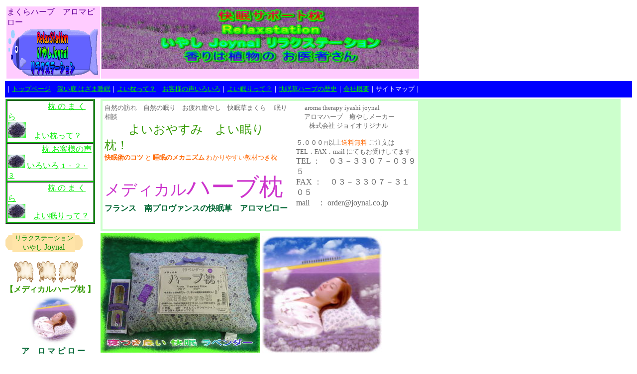

--- FILE ---
content_type: text/html
request_url: http://www.joynal.co.jp/jy24.html
body_size: 56084
content:
<!DOCTYPE HTML PUBLIC "-//W3C//DTD HTML 4.01 Transitional//EN">
<HTML>
<HEAD>
<META http-equiv="Content-Type" content="text/html; charset=Shift_JIS">
<META name="copyright" content="ホームページ・ビルダー (C) Copyright IBM Corp. 1995, 2009">
<META name="GENERATOR" content="IBM WebSphere Studio Homepage Builder Version 14.0.5.0 for Windows">
<META http-equiv="Content-Style-Type" content="text/css">
<TITLE>睡眠相談 ねむりナビ 不眠対策 安眠枕 眠り相談 熟睡方法 眠り方相談　【メディカル ハーブ枕】　快適な眠り よく眠れる いやし 枕 ねむりまくらサイトマップ　</TITLE>
</HEAD>
<BODY text="#666666" bgcolor="#FFFFFF" link="#00ea00" vlink="#7aaf0c" alink="#f44537">
<CENTER>
<TABLE height="4700">
  <TBODY>
    <TR>
      <TD colspan="3" height="120">
      <TABLE border="0" bgcolor="#FFFFFF" width="795">
        <TBODY>
          <TR>
            <TD valign="top" bgcolor="#ffccff" height="127" width="195"><FONT color="#660099">まくらハーブ　アロマピロー</FONT><BR>
            <A href="index.html"><IMG src="logo8.gif" width="186" height="101" border="0"></A></TD>
            <TD valign="top" align="left" bgcolor="#ffccff" colspan="2" height="127" width="598"><FONT size="-1"><IMG src="nat047119111.jpg" border="0" width="637" height="125"><BR>
            </FONT></TD>
          </TR>
        </TBODY>
      </TABLE>
      </TD>
    </TR>
    <TR>
      <TD colspan="3" bgcolor="#0000ff" height="33"><FONT color="#ffffff" size="-1">｜<A href="index.html">トップページ</A>｜<A href="jy40.html">深い底 はざま睡眠</A>｜<A href="jy27.html">よい枕って？</A>｜<A href="jy25.html">お客様の声いろいろ</A>｜<A href="jy26.html">よい眠りって？</A>｜<A href="jy36.html">快眠草ハーブの歴史</A>｜<A href="jy23.html">会社概要</A>｜サイトマップ｜</FONT></TD>
    </TR>
    <TR>
      <TD valign="top" width="187" height="160">
      <TABLE border="1" bgcolor="#00bb00" width="180">
        <TBODY>
          <TR>
            <TD bgcolor="#FFFFFF" width="174" height="34">　　　　　<FONT color="#008a00"><A href="jy27.html">枕 の ま く ら</A></FONT><BR>
            <IMG src="IMG_06011111111.jpg" border="0" width="36" height="32">　<FONT color="#008a00"><A href="jy27.html">よい枕って？</A></FONT></TD>
          </TR>
          <TR>
            <TD bgcolor="#FFFFFF" width="174" height="35">　　　　 <FONT color="#008a00"><A href="jy25.html">枕 お客様の声</A></FONT><FONT color="#006600"><BR>
            <A href="jy35.html"><IMG src="IMG_06011111111.jpg" border="0" width="34" height="27"></A> </FONT><FONT color="#008a00"><A href="jy25.html">いろいろ</A></FONT><FONT color="#008a00" size="-1"> <A href="jy25.html">１・ ２・ ３</A><BR>
            </FONT></TD>
          </TR>
          <TR>
            <TD bgcolor="#FFFFFF" width="174" height="38">　　　　　<FONT color="#008a00"><A href="jy26.html">枕 の ま く ら</A></FONT><BR>
            <IMG src="IMG_06011111111.jpg" border="0" width="35" height="29">　<FONT color="#008a00"><A href="jy26.html">よい眠りって？</A></FONT>&nbsp;</TD>
          </TR>
        </TBODY>
      </TABLE>
      </TD>
      <TD valign="top" align="left" bgcolor="#ffffff" colspan="2" width="594" height="160">
      <TABLE border="0" cellpadding="4" cellspacing="0" bgcolor="#CCFFCC" width="98%" class="hpb-lay-ftable">
        <TBODY>
          <TR>
            <TD>
            <TABLE border="0" cellpadding="4" cellspacing="0" bgcolor="#FFFFFF" width="634">
              <TBODY>
                <TR>
                  <TD align="left" valign="top" height="152" width="377"><FONT size="-1">自然の訪れ　自然の眠り　お疲れ癒やし　快眠草まくら</FONT>　<FONT size="-1">眠り相談</FONT><BR>
                  　　　<FONT size="+2" face="HGP創英角ﾎﾟｯﾌﾟ体" color="#339900">よいおやすみ　よい眠り枕！</FONT>　<BR>
                  <FONT size="-1" color="#ff6600"><B>快眠術のコツ</B> と <B>睡眠のメカニズム</B> わかりやすい教材つき枕</FONT><BR>
                  <BR>
                  <FONT size="-2"><FONT size="2" face="HG創英角ﾎﾟｯﾌﾟ体" color="#009933"><FONT color="#666666"><FONT size="+3" color="#cc33cc">メディカル</FONT><FONT size="+4" color="#cc33cc">ハーブ枕</FONT></FONT></FONT></FONT><FONT color="#666666" size="+2"><FONT size="+0" color="#339900"><B><BR>
                  </B></FONT></FONT> <FONT color="#006633" size="+2"><FONT size="+0"><B>フランス　南プロヴァンスの快眠草　アロマピロー</B></FONT></FONT><FONT color="#666666" size="-1"><FONT size="+2" color="#00cccc"><FONT face="HG創英角ﾎﾟｯﾌﾟ体" color="#339900" size="+1"><BR>
                  </FONT>　　　　　　　　</FONT></FONT><FONT size="-1">&nbsp;</FONT></TD>
                  <TD align="left" valign="top" height="152" width="241">&nbsp;<FONT size="-1">　aroma therapy iyashi joynal</FONT><BR>
                  　<FONT size="-1">アロマハーブ　癒やしメーカー<BR>
                  　　株式会社 ジョイオリジナル<BR>
                  <BR>
                  <FONT size="-1">５.０００</FONT><FONT size="-2">円</FONT><FONT size="-1">以上</FONT><FONT size="-1" color="#ff6600">送料無料</FONT> ご注文は<BR>
                  TEL．FAX．mail にてもお受けしてます</FONT><BR>
                  TEL ：　０３－３３０７－０３９５<BR>
                  FAX ：　０３－３３０７－３１０５&nbsp;<BR>mail　： order@joynal.co.jp</TD>
                </TR>
              </TBODY>
            </TABLE>
            </TD>
          </TR>
        </TBODY>
      </TABLE>
      </TD>
    </TR>
    <TR>
      <TD valign="top" width="187" height="1173">
      <TABLE border="0" width="155" cellpadding="0" cellspacing="0">
        <TBODY>
          <TR>
            <TD width="6" height="31"><IMG src="circle2l.gif" width="14" height="30" border="0"></TD>
            <TD bgcolor="#ffe4a8" align="center" width="139" height="31"><FONT size="-1" color="#008a00">リラクステーション</FONT><FONT color="#008a00"><BR>
            </FONT><FONT size="-1" color="#008a00">いやし</FONT><FONT color="#008a00"> Joynal</FONT></TD>
            <TD width="5" height="31"><IMG src="circle2r.gif" width="15" height="30" border="0"></TD>
          </TR>
        </TBODY>
      </TABLE>
      　<BR>
      　<IMG src="hitu1.gif" width="130" height="43" border="0"><BR>
      <FONT color="#339900"><B>【メディカルハーブ枕 】</B></FONT><BR>
      　　　<IMG src="hai0011.jpg" border="0" width="100" height="99"><BR>
      <B><FONT color="#006633">　　ア　ロ マ ピ ロ ー</FONT></B><BR>
      　　　<FONT color="#006633">Aroma　Pillow</FONT>　<BR>
      <BR>
      <A href="fukukoukansinkei.html">副交感神経 ツボ</A><BR>
      　　　　
      <TABLE border="1" bgcolor="#00bb00" height="849">
        <TBODY>
          <TR>
            <TD bgcolor="#FFFFFF" height="30" width="163">　　　　　<FONT color="#008a00"><A href="jy34.html">副交感神経 と</A></FONT><FONT color="#006600"><IMG src="IMG_06011111111.jpg" border="0" width="40" height="36">　</FONT><FONT color="#008a00"><A href="jy34.html">枕 のはたらき</A></FONT></TD>
          </TR>
          <TR>
            <TD bgcolor="#FFFFFF" height="39" width="163"><A href="jy35.html"><IMG src="IMG_06011111111.jpg" border="0" width="40" height="35"></A>　<FONT color="#008a00"><A href="jy35.html">枕 と 寝 つ き</A></FONT></TD>
          </TR>
          <TR>
            <TD bgcolor="#FFFFFF" height="38" width="163">　　　　　<FONT color="#008a00"><A href="jy36.html">まくら　快眠草</A></FONT><BR>
            <IMG src="IMG_06011111111.jpg" border="0" width="40" height="33">　<FONT color="#008a00"><A href="jy36.html">ハーブの歴史</A></FONT></TD>
          </TR>
          <TR>
            <TD bgcolor="#FFFFFF" height="44" width="163">　　　　　<FONT color="#008a00"><A href="jy37.html">宇宙飛行士の</A> </FONT><BR>
            <IMG src="IMG_06011111111.jpg" border="0" width="41" height="36">　<FONT color="#008a00" size="-1"><A href="jy37.html">スペースシャトル</A></FONT></TD>
          </TR>
          <TR>
            <TD bgcolor="#FFFFFF" height="40" width="163"><IMG src="IMG_06011111111.jpg" border="0" width="40" height="36"> <FONT color="#008a00"><A href="jy38.html">まくら内 枕気候</A></FONT></TD>
          </TR>
          <TR>
            <TD bgcolor="#FFFFFF" height="34" width="163"><IMG src="IMG_06011111111.jpg" border="0" width="41" height="36">　<FONT color="#008a00"><A href="jy39.html">枕 の 相 性</A></FONT></TD>
          </TR>
          <TR>
            <TD bgcolor="#FFFFFF" height="44" width="163">　　　　　<FONT color="#008a00"><A href="jy40.html">眠り　深い底</A></FONT><BR>
            <IMG src="IMG_06011111111.jpg" border="0" width="41" height="36">　<FONT color="#008a00"><A href="jy40.html">はざま 睡眠</A></FONT></TD>
          </TR>
          <TR>
            <TD bgcolor="#FFFFFF" height="112" width="163">　<IMG src="mo00121.jpg" border="0" width="136" height="138">　</TD>
          </TR>
          <TR>
            <TD bgcolor="#FFFFFF" height="53" width="163">　　　　　<FONT color="#008a00"><A href="jy31.html">リラックス肩こり</A></FONT><BR>
            <IMG src="IMG_06011111111.jpg" border="0" width="41" height="36"><FONT color="#008a00"> <A href="jy31.html">お客様の声 （１）</A></FONT></TD>
          </TR>
          <TR>
            <TD bgcolor="#FFFFFF" height="48" width="163">　　　　　<FONT color="#008a00"><A href="jy32.html">モーツァルトも...</A></FONT><IMG src="IMG_06011111111.jpg" border="0" width="41" height="36">　<FONT color="#008a00"><A href="jy32.html">お客様の声（２）</A></FONT></TD>
          </TR>
          <TR>
            <TD bgcolor="#FFFFFF" height="55" width="163">　　　<FONT color="#008a00"><A href="jy33.html">枕によって変わる</A></FONT><BR>
            <IMG src="IMG_06011111111.jpg" border="0" width="36" height="37"><FONT color="#006600">　</FONT><FONT color="#008a00"><A href="jy33.html">お客様の声（３）</A></FONT></TD>
          </TR>
          <TR>
            <TD bgcolor="#FFFFFF" height="46" width="163">　　　　<FONT color="#008a00"><A href="jy28.html">人はなぜ眠るの</A></FONT><BR>
            <IMG src="IMG_06011111111.jpg" border="0" width="43" height="36">　　<FONT color="#008a00"><A href="jy28.html">でしょうか？</A></FONT></TD>
          </TR>
          <TR>
            <TD bgcolor="#FFFFFF" height="53" width="163">　　　　<FONT color="#008a00"><A href="jy29.html">ハーブ 医術の父</A></FONT><BR>
            <IMG src="IMG_06011111111.jpg" border="0" width="42" height="33">　　<FONT size="+1" color="#008a00"><A href="jy29.html">ヒポクラテス</A></FONT></TD>
          </TR>
          <TR>
            <TD bgcolor="#FFFFFF" width="163" height="56">　　　<FONT color="#008a00"><A href="jy30.html">コロンブス新大陸</A></FONT><BR>
            <IMG src="IMG_06011111111.jpg" border="0" width="42" height="33"><FONT size="-1" color="#008a00"><A href="jy30.html">発見も</A></FONT><FONT color="#008a00"><A href="jy30.html">ハーブ</A></FONT><FONT size="-1" color="#008a00"><A href="jy30.html">の</A></FONT><FONT color="#008a00"><A href="jy30.html">旅</A></FONT></TD>
          </TR>
        </TBODY>
      </TABLE>
      </TD>
      <TD valign="top" align="left" bgcolor="#ffffff" rowspan="2" colspan="2" width="594"><IMG src="IMG_076911111.jpg" border="0" width="320" height="240">&nbsp;<IMG src="deln00151.jpg" border="0" width="241" height="234"><FONT size="+1"><FONT face="ＭＳ Ｐゴシック" color="#00cccc" size="+0"><B><BR>
      <BR>
      幸せ</B>な<B>熟睡枕</B>で 　<B>眠りのなやみ　飛んでけ～！</B></FONT></FONT><BR>
      <FONT color="#00cccc" size="+1"><FONT face="HG創英角ﾎﾟｯﾌﾟ体" color="#339900" size="+1"><BR>
      　よい眠り！</FONT><FONT face="HG創英角ﾎﾟｯﾌﾟ体" color="#339900" size="-1">　</FONT><FONT face="HG創英角ﾎﾟｯﾌﾟ体" color="#339900">ハーブ枕 ＜ いやしジョイナル ＞ ハーブ商品製造専門店</FONT><FONT size="3" face="HG創英角ﾎﾟｯﾌﾟ体" color="#009933"> </FONT>　　　　　</FONT><FONT color="#008a00"><BR>
      　　　　　　<BR>
      　　　　　</FONT><FONT color="#cc33cc">　<FONT color="#cc33cc"><B>Goood　Sleep！　スリープ　ナビゲーション　おやすみナビ</B></FONT></FONT><FONT color="#008a00">　　</FONT>　　　　　　　<BR>
      　<BR>
      <BR>
      　<BR>
      <BR>
      　<IMG src="hitu1.gif" width="130" height="43" border="0">　　　<B><FONT size="+3" color="#00cccc">サ イ ト マ ッ プ　</FONT></B><IMG src="hitu1.gif" width="130" height="43" border="0"><BR>
      <INPUT type="hidden" value="5077" name="shop_no"><BR>
      　 <FONT color="#666666" size="+2"><FONT color="#00cccc"><FONT size="+2" color="#339900">◆</FONT></FONT> </FONT><A href="index.html"><FONT size="+1">トップページ</FONT></A>　<FONT color="#666666"> 　 </FONT><FONT color="#33ffff"><B><IMG src="v4_lis006.gif" width="13" height="14" border="0">　</B></FONT><FONT color="#339966"><FONT color="#00ea00"><A href="fukukoukansinkei.html">副交感神経　ツボ</A><BR>
      <BR>
      </FONT></FONT><FONT color="#666666" size="+1"><FONT color="#00cccc"><FONT size="+2" color="#339900">　◆</FONT></FONT> </FONT><FONT color="#666666" size="+1"><A href="jy26.html">よい眠りって？</A></FONT><FONT size="+1">　</FONT><IMG src="v4_lis006.gif" width="14" height="14" border="0">　<A href="jy40.html">眠り深い底 はざま睡眠</A>　　<IMG src="v4_lis006.gif" width="14" height="14" border="0">　<A href="jy28.html">人はなぜ 眠るのでしょうか？</A><BR>
      <BR>
      　　　　　　　　　　　　　　　 <IMG src="v4_lis006.gif" width="13" height="14" border="0">　<A href="jy37.html">宇宙飛行士の スペースシャトル</A><BR>
      　<FONT size="+2" color="#339900"> <BR>
      　◆</FONT> <FONT size="+1"><A href="jy27.html">よい枕って？</A></FONT><FONT color="#666666">　 　<IMG src="v4_lis006.gif" width="14" height="14" border="0">　<A href="jy35.html">寝つき まくら　</A>　　<IMG src="v4_lis006.gif" width="14" height="14" border="0">　<A href="jy38.html">まくら内 枕気候</A>　　　<IMG src="v4_lis006.gif" width="14" height="14" border="0">　<A href="jy39.html">枕の相性</A><BR>
      　　　　　　　　　　　　　　　　　　　<BR>
      　　　　　　　　　　　　　　　 <IMG src="v4_lis006.gif" width="14" height="14" border="0">　<A href="jy34.html">副交感神経と 枕のはたらき</A><BR>
      <FONT color="#00cccc"><FONT size="+2" color="#339900">　<BR>
      　◆ </FONT></FONT><A href="jy36.html">快眠草ハーブの歴史</A>　　　<BR>
      　　　　　　　　　　　　　　　　　　　　　　<IMG src="v4_lis006.gif" width="14" height="14" border="0">　<A href="jy29.html">ハーブ医術の父 ヒポクラテス　</A><BR>
      <BR>
      　　　　　　　　　　　　　　　　　　　　　　<IMG src="v4_lis006.gif" width="14" height="14" border="0">　<A href="jy30.html">コロンブス新大陸発見もハーブの旅</A></FONT><BR>
      <BR>
      　 <FONT color="#00cccc"><FONT size="+2" color="#339900">◆</FONT></FONT>　<FONT color="#666666"><IMG src="v4_lis006.gif" width="14" height="14" border="0"> <A href="jy31.html">お客様の声 （１）　リラックス肩こり.....　</A><FONT color="#008a00">　<BR>
      <BR>
      　　　　　<IMG src="v4_lis006.gif" width="14" height="14" border="0"></FONT> </FONT><FONT color="#666666"><A href="jy32.html">お客様の声</A>　</FONT><FONT color="#666666"> <A href="jy32.html">（２ ）　モーツアルトも.........</A></FONT><BR>
      　　　　　<BR>
      　　　　　<FONT color="#666666"><IMG src="v4_lis006.gif" width="14" height="14" border="0"> </FONT><FONT color="#666666"><A href="jy33.html">お客様の声</A>　</FONT><A href="jy33.html"> （３ ）　枕によって変わる......</A><A href="jy33.html">.</A><BR>
      <BR>
      　 <FONT color="#00cccc"><FONT size="+2" color="#339900"><FONT color="#00cccc"><FONT size="+2" color="#339900">◆ </FONT></FONT></FONT></FONT><FONT color="#666666"><A href="jy22.html">初めての方へ</A>　<BR>
      　　　　　　　<BR>
      　 <FONT color="#00cccc"><FONT size="+2" color="#339900">◆</FONT></FONT> <A href="jy21.html">ご注文方法</A>　　　<IMG src="v4_lis006.gif" width="14" height="14" border="0"> <A href="jy21.html">お支払い方法</A>　<IMG src="v4_lis006.gif" width="14" height="14" border="0"> <A href="jy21.html">送料 ・ 返品について</A>　<IMG src="v4_lis006.gif" width="14" height="14" border="0"> <A href="jy21.html">配達について</A><BR>
      　　　　　　<BR>
      　 <FONT color="#00cccc"><FONT size="+2" color="#339900">◆</FONT></FONT> <A href="jy20.html">特定商取引法</A>　 <IMG src="v4_lis006.gif" width="14" height="14" border="0"> <A href="jy20.html">プライバシー ・ ポリシー</A></FONT>　　<BR>
      　　　　　　<BR>
      　 <FONT color="#00cccc"><FONT size="+2" color="#339900"><FONT color="#00cccc"><FONT size="+2" color="#339900">◆</FONT></FONT></FONT></FONT><FONT color="#666666"> <A href="jy23.html">会社概要</A>　　　　　　　　<BR>
      <BR>
      　 <FONT color="#00cccc"><FONT size="+2" color="#339900"><FONT color="#00cccc"><FONT size="+2" color="#339900">◆　</FONT><FONT size="+1" color="#339900"><A href="jy50.html"><FONT size="+0">リンク　・　相互リンク</FONT></A></FONT></FONT></FONT></FONT><FONT size="+2" color="#339900" face="HG創英角ﾎﾟｯﾌﾟ体"><BR>
      <BR>
      <BR>
      <IMG src="hitu1.gif" width="130" height="43" border="0">　　　<IMG src="kei001411.jpg" width="88" height="88" border="0">　　　<IMG src="hitu1.gif" width="130" height="43" border="0"><BR>
      　<IMG src="nat0471.jpg" border="0" width="501" height="38"><BR>
      　　<BR>
      　　古代から 植物ハーブは 身体と心を 癒やし<BR>
      　　　　　　　　やさしい寝つき！<BR>
      　　　お疲れリラックス　お目覚めスッキリ！<BR>
      ぐっすり快眠 自信を持ってお届け お勧めいたします</FONT><B><BR>
      <BR>
      　　　　<IMG src="IMG_0769211.jpg" border="0" width="480" height="360"></B><FONT size="-1" color="#666666"><BR>
      </FONT><BR>
      <FONT color="#cc0000"><FONT size="3" color="#666666"><B><FONT size="-1"><FONT color="#339900"><FONT size="-1" color="#cc33cc">お買い物情報</FONT><FONT size="-1" color="#666666"> <IMG src="p026lis.gif" width="12" height="11" border="0"><FONT face="HG創英角ﾎﾟｯﾌﾟ体" color="#cc33ff"> </FONT>フランス南プロヴァンスの快眠草　 先人の知恵眠り　活用アロマピロー<BR>
      　　　　　　　　　　</FONT></FONT></FONT></B><FONT color="#ff6600"><FONT color="#006600"><FONT size="-1" color="#ff6600">　　　　　わかりやすい 眠りの極意 ・ 知識集！　テキスト解説</FONT></FONT></FONT><FONT color="#006600"><FONT size="-2" color="#ff6600"><FONT color="#006600" size="-1"><FONT size="-2" color="#ff6600">（スリープご相談表添付</FONT></FONT></FONT></FONT><B><FONT size="-1"><FONT color="#339900"><FONT size="-1" color="#666666"><FONT color="#006600"><FONT size="-2" color="#ff6600">）</FONT></FONT><FONT color="#ff6600"><FONT color="#006600"><FONT size="-2" color="#ff6600"><BR>
      </FONT></FONT></FONT>　　　　　　　　　　　　　　　　　　</FONT></FONT></FONT></B><FONT color="#006600"><FONT size="-1" color="#ff6600">一緒にメディカルハーブ枕に入っております</FONT></FONT><BR>
      <FONT color="#008a00"><FONT color="#666666" size="+1"><FONT face="HG創英角ﾎﾟｯﾌﾟ体" color="#cc33ff"><FONT color="#008a00" size="+1"><FONT color="#339900"><FONT color="#666666" size="-1"><FONT color="#008a00" size="+1">■</FONT></FONT></FONT><FONT color="#339900" face="HGP創英角ｺﾞｼｯｸUB"> ご注文方法</FONT></FONT></FONT>　<FONT color="#008a00"><FONT color="#666666" size="-1">商品名</FONT><FONT color="#666666">： </FONT><FONT color="#666666" size="+0">メディカルハーブ枕</FONT><FONT color="#666666" size="-1"> 　</FONT></FONT></FONT><FONT color="#666666" size="-1">価格</FONT><FONT color="#666666">：</FONT><FONT color="#666666" size="-1">9.800円</FONT></FONT><FONT size="-2">（税込）</FONT>　<B><FONT size="-1"><FONT color="#339900"><FONT size="-2" color="#666666">　</FONT><FONT size="-1" color="#666666">：</FONT><FONT color="#ff0000" size="+1">送料無料</FONT></FONT></FONT></B><BR>
      　　　　　　　　　　　　<FONT size="-2">ピローケースつき　： アロマ ラベンダー芳香スプレー 25ｍｌつき</FONT><FONT color="#008a00"><FONT color="#666666" size="-1">　</FONT></FONT><FONT size="-1">サイズ： 35×50×6ｃｍ</FONT><FONT color="#008a00"><FONT color="#666666" size="-1"><BR>
      　　　　　　　　　　　　　　　</FONT></FONT><FONT size="-2">中　材 ：　トゥルー真正種ラベンダー （ フランス<FONT color="#008a00"><FONT color="#666666" size="-2">南</FONT></FONT>プロヴァンス産 ）：ラミー麻綿　：ジュート繊維</FONT><BR>
      <FONT color="#008a00"><FONT color="#666666"><FONT size="-1"><FONT color="#008a00"><FONT color="#666666"><FONT size="-1"><FONT color="#666666"><FONT color="#008a00" size="+1"><FONT size="+2"><FONT color="#ff6600" size="+0">　　</FONT><FONT color="#ff6600" size="-1">　<BR>
      　　　　丸太熟睡</FONT></FONT></FONT></FONT></FONT></FONT></FONT></FONT></FONT></FONT><FONT color="#008a00" size="+1"><FONT size="+2"><FONT color="#ff6600" size="-1">メソッド</FONT></FONT></FONT><FONT color="#008a00"><FONT color="#666666"><FONT size="-1"><FONT color="#008a00"><FONT color="#666666"><FONT size="-1"><FONT color="#666666"><FONT color="#008a00" size="+1"><FONT size="+2"><FONT color="#ff6600" size="-1">解決方法 </FONT></FONT></FONT><FONT color="#008a00"><FONT color="#666666"><FONT size="-1"><FONT color="#008a00"><FONT color="#666666"><FONT size="-1"><FONT color="#008a00" size="+1"><FONT size="+2"><FONT color="#ff6600" size="-1">【快眠術</FONT></FONT></FONT></FONT></FONT></FONT></FONT></FONT></FONT></FONT></FONT></FONT></FONT></FONT></FONT></FONT><FONT size="-2"><FONT color="#008a00" size="-1"><FONT color="#666666"><FONT size="-2"><FONT color="#666666" size="-1"><FONT color="#008a00"><FONT color="#666666" size="-1"><FONT size="-2"><FONT color="#008a00" size="-1"><FONT color="#666666"><FONT size="-2"><FONT color="#008a00" size="+0"><FONT size="+1"><FONT color="#ff6600" size="-2">の</FONT></FONT></FONT></FONT></FONT></FONT></FONT></FONT></FONT></FONT></FONT></FONT></FONT></FONT><FONT color="#008a00"><FONT color="#666666"><FONT size="-1"><FONT color="#008a00"><FONT color="#666666"><FONT size="-1"><FONT color="#666666"><FONT color="#008a00"><FONT color="#666666"><FONT size="-1"><FONT color="#008a00"><FONT color="#666666"><FONT size="-1"><FONT color="#008a00" size="+1"><FONT size="+2"><FONT color="#ff6600" size="-1">コツ】 </FONT></FONT></FONT><FONT color="#008a00"><FONT color="#ff6600" size="-1"><FONT size="-2">と　</FONT>【睡眠</FONT></FONT></FONT></FONT></FONT></FONT></FONT></FONT></FONT></FONT></FONT></FONT><FONT color="#666666"><FONT color="#008a00"><FONT color="#666666"><FONT size="-1"><FONT color="#008a00"><FONT color="#666666"><FONT size="-1"><FONT color="#008a00"><FONT color="#ff6600" size="-2">の</FONT></FONT></FONT></FONT></FONT></FONT></FONT></FONT></FONT><FONT color="#008a00"><FONT color="#666666"><FONT size="-1"><FONT color="#666666"><FONT color="#008a00"><FONT color="#666666"><FONT size="-1"><FONT color="#008a00"><FONT color="#666666"><FONT size="-1"><FONT color="#008a00"><FONT color="#ff6600" size="-1">メカニズム】</FONT></FONT> </FONT></FONT></FONT></FONT></FONT></FONT></FONT></FONT></FONT></FONT></FONT></FONT></FONT>かいせつ教材つき枕<BR>
      　　　　　　　　<IMG src="014.gif" width="82" height="15" border="0"><FONT size="-2">　</FONT><FONT color="#006600">★ </FONT><FONT color="#006600" size="-1">天然素材　通気性に優れ、 頭をしっかり支え 快眠 熟睡素材！</FONT><FONT color="#008a00"><FONT color="#666666"><FONT size="-1"><FONT color="#666666"><FONT size="-1" color="#006600"><FONT color="#008a00"><FONT color="#666666"><FONT size="-1"><FONT color="#666666"><FONT size="-1" color="#006600"><FONT color="#ff0000" size="+1"><BR>
      <BR>
      お買物カゴ</FONT></FONT></FONT></FONT></FONT></FONT></FONT></FONT></FONT></FONT></FONT>　　<FONT color="#006600">副交感神経 ツボ枕</FONT> <FONT color="#008a00"><FONT color="#666666"><FONT size="-1"><FONT color="#666666"><FONT size="-1" color="#006600">【メディカルハーブ枕】</FONT><FONT size="-1" color="#ff0000">　ご</FONT><FONT size="+0" color="#ff0000">購入はコチラ</FONT><FONT size="+1" color="#ff0000" face="HGP創英角ﾎﾟｯﾌﾟ体">＜↓＞</FONT></FONT></FONT></FONT></FONT></FONT></FONT></FONT><BR>
      <!-- (メディカルハーブ枕) ここから -->
      <FORM method="post" action="http://cart.ec-sites.jp/cart_step/pc/pk00/">　　　　　　　　　　　　　　　　　　　　　　　　　　　　　　　　　<input type="text" name="es_item_qty" value="1" style="width:30px;"><input type="hidden" name="es_charset" value="utf-8"><input type="hidden" name="es_item_id" value="1"><input type="hidden" name="es_shop_id" value="186"><input type="hidden" name="es_stock_attr_flag" value="0"><input type="submit" name="es_submit" value="カゴに入れる" ></FORM>
      <!-- (メディカルハーブ枕) ここまで --><BR>
      <BR>
      <BR>
      <BR>
      <FONT color="#666666"><IMG src="v4_lis006.gif" width="14" height="14" border="0"> <B><FONT color="#666666">眠りは</FONT></B><FONT color="#666666">　あまりに身近な、　毎日の<B>生活習慣</B>であるわりに、　お食事や　運動ほどに<BR>
      　気配りを されてきませんでした。 　　<BR>
      　医学分野において　睡眠研究は道半ば、 まだ黎明期とする　睡眠研究者もおり眠りは<BR>
      　研究者ばかりでなく、　私たち　 お１人　 お１人の　重要な課題テーマです。<BR>
      　　　　　　　　　　<BR>
      　　　　　　　　　　睡眠は一日の３分の１、　ほぼ人生の３分の１です。 <BR>
      <BR>
      　　　<IMG src="v5_lis015.gif" width="16" height="16" border="0"> </FONT><B><FONT color="#666666"></FONT><FONT color="#339900">何でこんなにも眠りは ...................<FONT color="#339900"> 長い時を要するのでしょうか・・・？</FONT>　</FONT></B><FONT color="#666666"><BR>
      　　　　　　　</FONT><B><FONT color="#666666"><BR>
      　<FONT color="#666666">一日の疲れ、精神的な疲労、気疲れこだわりから解放され、　生きていくうえで<BR>
      　眠りの</FONT><FONT color="#ff6600">深い熟睡</FONT><FONT color="#666666">は　　昔から 　<BR>
      <BR>
      　　　　　　『 眠りは</FONT><FONT color="#ff6600">今日を解放</FONT><FONT color="#666666">　　日々の</FONT><FONT color="#ff6600">睡眠浄化</FONT>に勝るものなし 』<BR>
      　<BR>
      　<FONT color="#666666">先人の智恵ある言葉は、夜になると眠くなり朝になると目覚める、一夜の睡眠は<BR>
      　まさに不思議な</FONT><FONT color="#ff6600">天の授かり</FONT>といえ、　古来より人間が生きていくうえで　　自然の<BR>
      　訪れ、　自然の眠り睡眠は 　【 一日の区切り 】　身体と脳の　癒やし休息・心の<BR>
      　切替ドクター。　<BR>
      　</FONT></B><FONT color="#666666"><BR>
      　　　　　　　　<IMG src="IMG_06011111111.jpg" border="0" width="64" height="53">　　　<IMG src="v5_lis015.gif" width="16" height="16" border="0"> </FONT><FONT color="#00cccc" size="+1"><B>熟睡は 私の　お医者さん</B></FONT><FONT color="#666666"><IMG src="hai0011.jpg" border="0" width="74" height="73"><BR>
      <BR>
      <IMG src="v4_lis006.gif" width="14" height="14" border="0"> <B>熟睡</B>の眠りは、頭脳記憶の定着と無用情報を捨て<B>、　悩みを癒やし</B>つらい嫌な<BR>
      　　心配ごとは、 <B>ろ過</B>　削除して脳内から忘れさせてくれるきのうがあります。　　<BR>
      <BR>
      <FONT color="#ff6600">【 眠りは一日の癒やしと区切り、　 もつれ糸をほぐす作業に長時間かけ　毎日訪れる 】</FONT><FONT color="#666666"><BR>
      　　　　　　　　　　　　<BR>
      　　　　　　　　　　　　【 睡眠は 人生の大半を　解決してくれる 】　　　　　　　　　　<BR>
      <BR>
      　『 睡眠に悩む人に費やす半分以上の時間は、　眠りの知識を教えることにある 』 <BR>
      　　　　　　　　　　　　　　　　　　　　　　　　　　　　　　　　　　　　　　　　</FONT><FONT size="-1">睡眠医学界の権威いわく</FONT><BR>
      　<BR>
      　長生き社会はこれまでに経験のない、　　100寿者と言われる　１００歳以上の人は<BR>
      　４万人を超え　ますます増え続けております。　</FONT><FONT color="#666666" size="-1">（男女比率約　女性３万５千人　男性５千人）</FONT><FONT color="#666666"><BR>
      　<BR>
      <IMG src="v4_lis006.gif" width="14" height="14" border="0"> 誰もが　健やかな老後を願いたいのですが、　身体と精神のほど良い健康バランス<BR>
      　感覚と　ライフスタイルの確立に、 </FONT><FONT color="#ff6600">睡眠を優先順位一番</FONT><FONT color="#666666">に　位置づける配慮　そして<BR>
      　自覚意識は最も大切です。<BR>
      　日中に　充実した暮らしをおくることが、<B>肩こり</B>や<B>お疲れ</B>とおのく快眠への近道です。<BR>
      </FONT><BR>
      <FONT color="#339900"><FONT color="#339900"><B>眠りのふしぎ.....？　ハーブの不思議.....？　自己自然治癒力・・・・・熟睡に！</B></FONT></FONT><BR>
      <FONT color="#cc33cc" size="+1"><B><IMG src="maku00152122111111111111.jpg" width="159" height="162" border="0" alt="寝つき 快眠"></B></FONT><FONT color="#cc33cc"><B>まるで</B></FONT><FONT color="#cc33cc" size="+1"><B>ラベンダー畑に寝ているよう！</B></FONT><FONT color="#cc33cc"><IMG src="IMG_04021111.jpg" border="0" width="142" height="142"><BR>
      眠りの妖精 フェアリー アロマピロー　　　　　　　　　　　　　<FONT color="#666666" size="-1">睡眠相談時の店主 松屋デパートにて</FONT><BR>
      安眠誘い　</FONT><FONT color="#cc33cc" size="+1"><B>ハーブは植物のお医者さん！</B></FONT><FONT color="#666666"><BR>
      <BR>
      <IMG src="v4_lis006.gif" width="14" height="14" border="0"> </FONT><FONT color="#666666" size="+1"><B>快眠をより願うご意見や、</B></FONT><FONT color="#666666"> お客様のご要望 　お声を、店主自ら５．8００人以上<BR>
      　の方々より、直接お話しをお聞きし、　多くの睡眠に関する生活習慣の事例や、ご相談 <BR>
      　お疲れストレス回避、　癒やしリラクゼーション方法。　ハウツーご指導　アドバイスの<BR>
      　実績の中から</FONT><FONT color="#339900"><B>........... アロマピロー</B></FONT><FONT color="#339900" size="+1"><B>【 メディカルハーブ枕 】</B></FONT><FONT color="#666666">は<B>誕生いたしました。</B></FONT></FONT>　　　　　　　　　　　　　　　　　　　　　　　　　　　　　　　　　　　　　　　</TD>
    </TR>
    <TR>
      <TD valign="top" bgcolor="#ffffff" width="187" height="1795">
      <TABLE border="0">
        <TBODY>
          <TR>
            <TD width="147" valign="middle" align="center" bgcolor="#4adbff"><FONT face="HG丸ｺﾞｼｯｸM-PRO" color="#ffffff">ショッピングガイド</FONT></TD>
          </TR>
        </TBODY>
      </TABLE>
      　<IMG src="v5_lis050.gif" width="12" height="12" border="0"><FONT color="#666666" size="-1"><A href="jy22.html">　初めての方へ</A></FONT><FONT size="-1"><BR>
      　<IMG src="v5_lis050.gif" width="12" height="12" border="0"></FONT><FONT color="#666666" size="-1"><A href="jy21.html">　ご注文方法</A></FONT><FONT size="-1"><BR>
      　<IMG src="v5_lis050.gif" width="12" height="12" border="0"></FONT><FONT color="#666666" size="-1"><A href="jy21.html">　お支払い方法</A></FONT><FONT size="-1"><BR>
      　<IMG src="v5_lis050.gif" width="12" height="12" border="0"></FONT><FONT color="#666666" size="-1"><A href="jy21.html">　送料・返品について</A></FONT><FONT size="-1"><BR>
      　<IMG src="v5_lis050.gif" width="12" height="12" border="0"></FONT><FONT color="#666666" size="-1"><A href="jy21.html">　配達について</A></FONT><FONT size="-1"><BR>
      　<IMG src="v5_lis050.gif" width="12" height="12" border="0"></FONT><FONT color="#666666" size="-1"><A href="jy20.html">　特定商取引法の表示</A></FONT><FONT size="-1"><BR>
      　<IMG src="v5_lis050.gif" width="12" height="12" border="0"></FONT><FONT color="#666666" size="-1"><A href="jy20.html">　プライバシー・ポリシー</A></FONT><FONT size="-1"><BR>
      　<IMG src="v5_lis050.gif" width="12" height="12" border="0"></FONT><FONT color="#666666" size="-1"><A href="jy20.html">　お問い合わせ</A></FONT><BR>
      <TABLE border="0">
        <TBODY>
          <TR>
            <TD bgcolor="#33ffff" width="146"><IMG src="v5_lis072.gif" width="16" height="11" border="0"><FONT color="#ffffff" size="-1">　　リラクゼーション</FONT></TD>
          </TR>
        </TBODY>
      </TABLE>
      <FONT size="-1" color="#666666">health ＆beauty care aroma</FONT><FONT color="#666666"><BR>
      </FONT><FONT size="-1" color="#666666">　　　いやし</FONT><FONT color="#666666"> Ｊｏｙｎａｌ</FONT><BR>
      <TABLE border="1" height="536" bgcolor="#00a800">
        <TBODY>
          <TR>
            <TD height="8" bgcolor="#009900" width="173"><FONT color="#ffffff">　　 　　商 品 メニュー</FONT></TD>
          </TR>
          <TR>
            <TD bgcolor="#FFFFFF" height="29" width="173"><B><FONT color="#006600" size="-1">　　メディカル</FONT><FONT color="#006600">ハーブ枕</FONT></B></TD>
          </TR>
          <TR>
            <TD bgcolor="#FFFFFF" height="115" width="173">　<IMG src="IMG_07693111.jpg" border="0" width="175" height="128">　</TD>
          </TR>
          <TR>
            <TD bgcolor="#FFFFFF" height="43" width="173">　寝つき良い快眠まくら</TD>
          </TR>
          <TR>
            <TD bgcolor="#FFFFFF" height="29" width="173">　肩こり～お疲れ～！に　</TD>
          </TR>
          <TR>
            <TD bgcolor="#FFFFFF" height="26" width="173">　いやし 熟睡　ぴろー</TD>
          </TR>
          <TR>
            <TD bgcolor="#FFFFFF" height="38" width="173">　　<B><FONT color="#006633">ア　ロ マ ピ ロ ー</FONT></B><BR>
            　　<FONT color="#006633">　Aroma　Pillow</FONT></TD>
          </TR>
          <TR>
            <TD bgcolor="#FFFFFF" height="135" width="173">　<IMG src="IMG_0601111111.jpg" border="0" width="150" height="148"></TD>
          </TR>
          <TR>
            <TD bgcolor="#FFFFFF" width="173">&nbsp;　　　　<FONT color="#006633"><B>Lavender</B></FONT><BR>
            　　　　ラベンダー <FONT size="-1">は</FONT><BR>
            　 　植物のお医者さん</TD>
          </TR>
          <TR>
            <TD bgcolor="#FFFFFF" height="63" width="173"><BR>
            <BR>
            <BR>
            <BR>
            <BR>
            <BR>
            <FONT size="-1">詳細はお問い合わせください</FONT><BR>
      <TABLE border="1" height="538" bgcolor="#00a800" width="174">
        <TBODY>
          <TR>
            <TD colspan="2" height="8" bgcolor="#009900"><FONT color="#ffffff">　　卸業務用商品</FONT></TD>
          </TR>
          <TR>
            <TD bgcolor="#FFFFFF" width="54" height="31">　<IMG src="IMG_03132111.jpg" border="0" width="41" height="37"></TD>
            <TD bgcolor="#FFFFFF" height="31" width="101"><FONT color="#006600">　</FONT><FONT color="#666666">くぼみ枕</FONT></TD>
          </TR>
          <TR>
            <TD bgcolor="#FFFFFF" width="54" height="43"><IMG src="IMG_031012.jpg" border="0" width="52" height="19"></TD>
            <TD bgcolor="#FFFFFF" height="43" width="101"><FONT color="#006600">　</FONT><FONT color="#666666">くつろぎ枕</FONT></TD>
          </TR>
          <TR>
            <TD bgcolor="#FFFFFF" width="54" height="35">　<IMG src="IMG_0316321.jpg" width="35" height="25" border="0"></TD>
            <TD bgcolor="#FFFFFF" height="35" width="101"><FONT color="#666666">　ゴロ寝枕</FONT></TD>
          </TR>
          <TR>
            <TD bgcolor="#FFFFFF" width="54" height="34"><IMG src="IMG_010611.jpg" border="0" width="43" height="26"></TD>
            <TD bgcolor="#FFFFFF" height="34" width="101">　<FONT color="#666666" size="-1">小ハーブ枕</FONT>　</TD>
          </TR>
          <TR>
            <TD bgcolor="#FFFFFF" width="54" height="34"><IMG src="IMG_010611.jpg" border="0" width="47" height="35"></TD>
            <TD bgcolor="#FFFFFF" height="34" width="101"><FONT color="#666666" size="-1">　大ハーブ枕</FONT></TD>
          </TR>
          <TR>
            <TD align="center" bgcolor="#FFFFFF" width="54" height="41"><IMG src="IMG_03081.jpg" width="48" height="30" border="0"></TD>
            <TD bgcolor="#FFFFFF" height="41" width="101"><FONT color="#666666" size="-1">　アロマピロー</FONT>　</TD>
          </TR>
          <TR>
            <TD bgcolor="#FFFFFF" width="54" height="47"><IMG src="IMG_03071.jpg" width="47" height="35" border="0"></TD>
            <TD bgcolor="#FFFFFF" height="47" width="101"><FONT color="#666666">　　目 枕<BR>
            　アイピロー</FONT></TD>
          </TR>
          <TR>
            <TD bgcolor="#FFFFFF" width="54" height="62"><IMG src="IMG_02441.jpg" border="0" width="45" height="37"></TD>
            <TD bgcolor="#FFFFFF" width="101" height="62"><FONT color="#666666" size="-1">ラベンダー線香<BR>
            　紫式部の香り</FONT></TD>
          </TR>
          <TR>
            <TD bgcolor="#FFFFFF" width="54" height="53"><IMG src="IMG_02395.jpg" border="0" width="50" height="40"></TD>
            <TD bgcolor="#FFFFFF" width="101" height="53"><FONT size="-1" color="#666666">ラベンダー香水</FONT><FONT color="#666666">　王冠香水</FONT></TD>
          </TR>
          <TR>
            <TD bgcolor="#FFFFFF" width="54" height="64"><IMG src="IMG_02421.jpg" width="49" height="49" border="0"></TD>
            <TD bgcolor="#FFFFFF" width="101" height="64"><FONT size="-1" color="#666666">ラベンダー香水<BR>
            ワンタッチ香水</FONT></TD>
                </TR>
              </TBODY>
            </TABLE>
            </TD>
          </TR>
        </TBODY>
      </TABLE>
      </TD>
    </TR>
    <TR>
      <TD colspan="3" height="866"><IMG src="014.gif" width="114" height="23" border="0"><BR>
      <IMG src="p026lis.gif" width="16" height="14" border="0">　<FONT face="HG創英角ﾎﾟｯﾌﾟ体" color="#cc33ff">お買い物情報</FONT>　<IMG src="p026lis.gif" width="16" height="14" border="0"><BR>
      <IMG src="v3_lin002.gif" width="317" height="13" border="0"><BR>
      　<BR>
      <FONT color="#008a00" size="+2">■</FONT><FONT size="+2">　</FONT><FONT color="#339900" size="+2">ご注文方法</FONT><FONT color="#666666" size="+1"></FONT><FONT color="#666666">　　　　<BR>
      　　　　　<BR>
      　　</FONT><FONT color="#339900" size="+1">　　　　　　★お買物カゴ</FONT><FONT color="#666666">　商品№：855　　商品名 ：メディカルハーブ枕　 価格： 9.800</FONT><FONT color="#666666" size="-1"></FONT><FONT color="#666666" size="-2">円（税込）</FONT><FONT color="#666666">　： </FONT><FONT color="#ff0000">送料無料</FONT><FONT color="#666666"><BR>
      　　　　　　　　　　　　　　　　　　　　　　　　　　　　　　　　　　</FONT><FONT color="#666666" size="-1">（ ピローケースつき　： アロマラベンダー芳香スプレー 25mlつき ）</FONT><FONT color="#666666"><BR>
      　　　　</FONT><FONT color="#ff6600" size="-1"><FONT color="#666666">わかりやすい<FONT size="+1"><FONT size="+2" color="#00cccc"><FONT color="#666666" size="+1"><FONT size="+2" color="#00cccc"><FONT color="#666666" size="+1"><FONT size="+2" color="#00cccc"><FONT color="#666666" size="+1"><FONT size="+2" color="#00cccc"><FONT color="#666666" size="+1"><FONT size="+2" color="#00cccc"><FONT color="#666666" size="+1"><B><FONT color="#008a00"><FONT color="#666666" size="+1"><FONT size="+0"><FONT color="#008a00" size="+1"><FONT color="#666666"><FONT size="+0"><FONT color="#666666" size="+1"><FONT color="#008a00" size="+2"><FONT size="+3"><FONT color="#ff6600" size="+0">丸太熟睡</FONT></FONT></FONT></FONT></FONT></FONT></FONT></FONT></FONT></FONT></B><FONT color="#008a00"><FONT color="#666666" size="+1"><FONT size="+0"><FONT color="#008a00" size="+1"><FONT color="#666666"><FONT size="+0"><FONT color="#666666" size="+1"><FONT color="#008a00" size="+2"><FONT size="+3"><FONT color="#ff6600" size="+0">メソッド</FONT></FONT></FONT></FONT></FONT></FONT></FONT></FONT></FONT></FONT><B><FONT color="#008a00"><FONT color="#666666" size="+1"><FONT size="+0"><FONT color="#008a00" size="+1"><FONT color="#666666"><FONT size="+0"><FONT color="#666666" size="+1"><FONT color="#008a00" size="+2"><FONT size="+3"><FONT color="#ff6600" size="+0">解決方法　<FONT size="+2" color="#00cccc"><FONT color="#666666" size="+1"><FONT size="+2" color="#00cccc"><FONT color="#666666" size="+1"><FONT size="+2" color="#00cccc"><FONT color="#666666" size="+1"><FONT size="+2" color="#00cccc"><FONT color="#666666" size="+1"><FONT size="+2" color="#00cccc"><FONT color="#666666" size="+1"><FONT size="+2" color="#00cccc"><FONT color="#666666" size="+1"><FONT color="#008a00"><FONT color="#666666" size="+1"><FONT size="+0"><FONT color="#008a00" size="+1"><FONT color="#666666"><FONT size="+0"><FONT color="#666666" size="+1"><FONT color="#008a00"><FONT color="#666666" size="+1"><FONT size="+0"><FONT color="#008a00" size="+1"><FONT color="#666666"><FONT size="+0"><FONT color="#008a00" size="+1"><FONT color="#ff6600" size="+0">【睡眠のメカニズム】</FONT></FONT></FONT></FONT></FONT></FONT></FONT></FONT></FONT></FONT></FONT></FONT></FONT></FONT></FONT></FONT></FONT></FONT></FONT></FONT></FONT></FONT></FONT></FONT></FONT></FONT></FONT> </FONT></FONT></FONT></FONT></FONT></FONT></FONT></FONT></FONT></FONT></B><FONT color="#008a00"><FONT color="#666666" size="+1"><FONT size="+0"><FONT color="#008a00" size="+1"><FONT color="#666666"><FONT size="+0"><FONT color="#666666" size="+1"><FONT color="#008a00"><FONT color="#666666" size="+1"><FONT size="+0"><FONT color="#008a00" size="+1"><FONT color="#666666"><FONT size="+0"><FONT color="#008a00" size="+1"><FONT color="#ff6600" size="+0"><FONT size="-1">と</FONT></FONT></FONT></FONT></FONT></FONT></FONT></FONT></FONT></FONT></FONT></FONT></FONT></FONT></FONT></FONT><B><FONT color="#008a00"><FONT color="#666666" size="+1"><FONT size="+0"><FONT color="#008a00" size="+1"><FONT color="#666666"><FONT size="+0"><FONT color="#666666" size="+1"><FONT color="#008a00"><FONT color="#666666" size="+1"><FONT size="+0"><FONT color="#008a00" size="+1"><FONT color="#666666"><FONT size="+0"><FONT color="#008a00" size="+1"><FONT color="#ff6600" size="+0"><FONT size="-1">　<FONT size="+2" color="#00cccc"><FONT color="#666666" size="+1"><FONT size="+2" color="#00cccc"><FONT color="#666666" size="+1"><FONT size="+2" color="#00cccc"><FONT color="#666666" size="+1"><FONT size="+2" color="#00cccc"><FONT color="#666666" size="+1"><FONT size="+2" color="#00cccc"><FONT color="#666666" size="+1"><FONT size="+2" color="#00cccc"><FONT color="#666666" size="+1"><FONT color="#008a00"><FONT color="#666666" size="+1"><FONT size="+0"><FONT color="#008a00" size="+1"><FONT color="#666666"><FONT size="+0"><FONT color="#666666" size="+1"><FONT color="#008a00"><FONT color="#666666" size="+1"><FONT size="+0"><FONT color="#008a00" size="+1"><FONT color="#666666"><FONT size="+0"><FONT color="#008a00" size="+2"><FONT size="+3"><FONT color="#ff6600" size="+0">【快眠術のコツ】</FONT></FONT></FONT></FONT></FONT></FONT></FONT></FONT></FONT></FONT></FONT></FONT></FONT></FONT></FONT></FONT></FONT></FONT></FONT></FONT></FONT></FONT></FONT></FONT></FONT></FONT></FONT></FONT></FONT></FONT></FONT></FONT></FONT></FONT></FONT></FONT></FONT></FONT></FONT></FONT></FONT></FONT></FONT></FONT></B></FONT></FONT></FONT></FONT></FONT></FONT></FONT></FONT></FONT></FONT></FONT><FONT size="+0"><FONT size="+1" color="#00cccc"><FONT color="#666666" size="+0"><FONT size="+1" color="#00cccc"><FONT color="#666666" size="+0"><FONT size="+1" color="#00cccc"><FONT color="#666666" size="+0"><FONT size="+1" color="#00cccc"><FONT color="#666666" size="+0"><FONT size="+1" color="#00cccc"><FONT color="#666666" size="+0"><B><FONT color="#008a00"><FONT color="#666666"><FONT size="-1"><FONT color="#008a00"><FONT color="#666666"><FONT size="-1"><FONT color="#666666"><FONT color="#008a00"><FONT color="#666666"><FONT size="-1"><FONT color="#008a00"><FONT color="#666666"><FONT size="-1"><FONT color="#008a00"><FONT color="#ff6600" size="-1"><FONT size="-2">　</FONT></FONT></FONT></FONT></FONT></FONT></FONT></FONT></FONT></FONT></FONT></FONT></FONT></FONT></FONT></FONT></B><FONT size="-1"><FONT color="#008a00"><FONT color="#666666"><FONT size="-1"><FONT color="#666666">かいせつ教材つき枕</FONT></FONT></FONT></FONT></FONT></FONT></FONT></FONT></FONT></FONT></FONT></FONT></FONT></FONT></FONT></FONT>　<BR>
      <BR>
      <FONT size="+0"><FONT size="+1" color="#00cccc"><FONT color="#666666" size="+0"><FONT size="+1" color="#00cccc"><FONT color="#666666" size="+0"><FONT size="+1" color="#00cccc"><FONT color="#666666" size="+0"><FONT size="+1" color="#00cccc"><FONT color="#666666" size="+0"><FONT size="+1" color="#00cccc"><FONT color="#666666" size="+0"><B><FONT color="#008a00"><FONT color="#666666"><FONT size="-1"><FONT color="#666666"><FONT size="-1" color="#006600"><FONT color="#008a00"><FONT color="#666666"><FONT size="-1"><FONT color="#666666"><FONT size="-1" color="#006600"><FONT color="#ff0000" size="+1">お買物カゴ</FONT></FONT></FONT></FONT></FONT></FONT></FONT></FONT></FONT></FONT></FONT></B><FONT size="-1"><FONT color="#666666"><FONT size="-1" color="#006600">　　<B>副交感神経 ツボ枕 </B></FONT></FONT></FONT><B><FONT color="#008a00"><FONT color="#666666"><FONT size="-1"><FONT color="#666666"><FONT size="-1" color="#006600">【メディカルハーブ枕】</FONT><FONT size="-1" color="#ff0000">　ご</FONT><FONT size="+0" color="#ff0000">購入はコチラ</FONT><FONT size="+1" color="#ff0000" face="HGP創英角ﾎﾟｯﾌﾟ体">＜↓＞</FONT></FONT></FONT></FONT></FONT></B></FONT></FONT></FONT></FONT></FONT></FONT></FONT></FONT></FONT></FONT></FONT></FONT><BR>
      <!-- (メディカルハーブ枕) ここから --></FONT>
      <FORM method="post" action="http://cart.ec-sites.jp/cart_step/pc/pk00/">　　　　　　　　　　　　　　　　　　　　　　　　　　　　　　　　　<input type="text" name="es_item_qty" value="1" style="width:30px;"><input type="hidden" name="es_charset" value="utf-8"><input type="hidden" name="es_item_id" value="1"><input type="hidden" name="es_shop_id" value="186"><input type="hidden" name="es_stock_attr_flag" value="0"><input type="submit" name="es_submit" value="カゴに入れる" ></FORM>
      <FONT color="#666666" size="-1"><!-- (メディカルハーブ枕) ここまで --><BR>
      <BR>
      <BR>
      <BR>
      </FONT><FONT color="#666666"><FONT color="#008a00"><FONT color="#666666"><FONT size="+1"><FONT color="#339900"><FONT size="-1" color="#666666"><FONT size="+1">　　　　　　　<BR>
      　　　　　</FONT></FONT></FONT><FONT color="#339900" size="-1"><FONT size="-2" color="#666666"><FONT size="+0"></FONT><FONT size="-1">（上の お買物カゴ ご利用以外に　下記の </FONT><FONT color="#339900" size="-1">《表記例》</FONT><FONT size="-1"> 方法にてもお受けしております ）</FONT></FONT></FONT><FONT color="#339900"><FONT size="-1" color="#666666"><BR>
      　　　　　<FONT color="#008a00">　　</FONT><FONT color="#008a00" size="+1">★メール</FONT><FONT color="#008a00" size="-1">にて</FONT><FONT color="#008a00" size="+1">：</FONT><FONT color="#339900" size="+1">info@joynal.co.jp　★Fax</FONT><FONT color="#339900">（ファックス）</FONT><FONT color="#339900" size="-1">にて</FONT><FONT color="#339900" size="+1">： 03-3307-3105 ★Tel</FONT></FONT><FONT size="-2" color="#666666"><FONT color="#339900" size="+0"> </FONT><FONT color="#339900" size="-1">(電話）</FONT></FONT></FONT><FONT color="#339900" size="-1"><FONT size="-2" color="#666666"><FONT color="#339900" size="-2"></FONT><FONT color="#339900" size="-1">にて</FONT></FONT></FONT><FONT color="#666666"><FONT size="-1" color="#666666"><FONT color="#339900" size="+1">： 03-3307-0395</FONT><BR>
      　　 　　　　　　　　　　　　　　　　　　　　　　　　　　　　　　　　　　　　　　　　　　　　　　　　　　<BR>
      　　　　　　　　　　　　　　　　　　　　<FONT color="#008a00">《表記例》</FONT><BR>
      　　　　　　　　　　　　　　　　　　　<IMG src="v4_lis006.gif" width="14" height="14" border="0"> ご注文商品　　　商品No： ８５５　　　商品名：　メディカルハーブ枕　　　　数量：______　個　<BR>
      　　　　　　　　　　　　　　　　　　　<IMG src="v4_lis006.gif" width="14" height="14" border="0"> お客様の　<FONT size="-2">ふりがな</FONT><BR>
      　　　　　　　　　　　　　　　　　　　　　お名前：<FONT size="-2">　</FONT>________________________電話番号：______________________ メールアドレス：____________________________<BR>
      　　　　　　　　　　　　　　　　　　　　　郵便番号　〒____________________ ご住所：______________________________________________________________________<BR>
      　　　　　　　　　　　　　　　　　　　<FONT color="#ff0000"><IMG src="v4_lis006.gif" width="14" height="14" border="0">　お客様と異なる別な　＜お届け先＞ 　の場合には、下記にもご記入ください。　</FONT><BR>
      　　　　　　　　　　　　　　<FONT size="-2">　　　　　　　　　　　　　　　　ふりがな</FONT><BR>
      　　　　　　　　　　　　　　　　　　　　　お名前：<FONT size="-2">　</FONT>_________________________　　電話番号：________________________<BR>
      　　　　　　　　　　　　　　　　　　　　　郵便番号　〒____________________ご住所：_________________________________________________________________<BR>
      　　　　　　　　　　　　　　　　　　　<IMG src="v4_lis006.gif" width="14" height="14" border="0"> 配達日ご希望は　 ：　月　日　曜日　：配達時間帯　午前中　12～14　14～16　16～18　18～20　20～21　　　　　　　　　　　　　　<BR>
      　　　　　　　　　　　　　　　　　　　　　　　　　　　　　　 　　　　 ： 上記 月日　曜日ご記入と　配達時間帯に　○丸印をつけてください。<BR>
      　<FONT color="#008a00">　　　　　　　　　　　　　　　　　　</FONT><IMG src="v4_lis006.gif" width="14" height="14" border="0"> お支払い方法　　　　　 ：下記のお支払い方法から　○丸印をつけてください。<BR>
      　　　　　　　　　　　　　　　　　　　　　　□代金引換<FONT size="-2">(代引き）</FONT> 代引き手数料無料　　　　<BR>
      　　　　　　　　　　　　　　　　　　　　　　<FONT color="#339900"><FONT size="-1" color="#666666"><FONT color="#666666">□郵便振替　 ００１５０－９－７０４５５ 　加入者名　㈱ジヨイオリジナル<BR>
      　　　　　　　　　　　　　　　　　　　　　　□銀行振込　 三菱東京UFJ銀行　烏山</FONT><FONT color="#666666" size="-2">（からすやま）</FONT><FONT color="#666666">支店　普通 ００５４２２１ 　口座名 ㈱ジヨイオリジナル<BR>
      　　　　　　　　　　　　　　　　　　　　　　　　　　　　　　　ゆうちょ銀行　記号 １００５０　番号 ８２４２３８５１　口座名 ㈱ジヨイオリジナル　<FONT color="#666666"><BR>
      　　　　　　　　　　　　　　　　　　　　　　　　　　　　　　　</FONT>ジャパンネット銀行　すずめ支店　普通 １９８３９５５　口座名 ㈱ジヨイオリジナル癒やしジョイナル</FONT></FONT></FONT><BR>
      　　　　　　　　　　　　　　　　　　　　　　□後払い　　　大手コンビニ14社･郵便局･銀行にてお支払い頂けます。<BR>
      <BR>
      </FONT><FONT size="+0" color="#666666"><FONT color="#008a00" size="+2">■</FONT><FONT color="#339900" size="+2">　お支払い方法</FONT></FONT><FONT size="-1" color="#666666"><BR>
      　　　　<FONT color="#333333"><FONT color="#666666">：クレジットカード　<BR>
      　　　　　　　　　　　　　　　<IMG src="data_03.gif" width="227" height="43" border="0"></FONT></FONT><BR>
      　　　　：代金引換<FONT size="-2">(代引き）</FONT><FONT color="#ff0000">　手数料無料</FONT><BR>
      　　　　<FONT color="#339900"><FONT size="-1" color="#666666"><FONT color="#666666">：郵便振替　 ００１５０－９－７０４５５ 　加入者名 ㈱ジヨイオリジナル<BR>
      　　　　：銀行振込　 三菱東京UFJ銀行　烏山</FONT><FONT color="#666666" size="-2">（からすやま）</FONT><FONT color="#666666">支店　普通 ００５４２２１ 　口座名 ㈱ジヨイオリジナル<BR>
      　　　　　　　　　　　　ゆうちょ銀行　記号 １００５０　番号 ８２４２３８５１ 　口座名 ㈱ジヨイオリジナル　<BR>
      　　　　　　　　　　　　ジャパンネット銀行　すずめ支店　普通 １９８３９５５　 口座名 ㈱ジヨイオリジナル癒やしジョイナル</FONT></FONT></FONT><BR>
      　　　　：後払い　　　大手コンビニ14社･郵便局･銀行にてお支払い頂けます。 <BR>
      　　　　　　<IMG src="atobara40566.gif" width="405" height="66" border="0"><BR>
      　　　　　　<FONT size="-2">● </FONT>商品の到着を確認してから 「コンビニ」 「郵便局」 [銀行」にて後払いのできる安心･簡単な決済方法です。<BR>
      　　　　　　　 請求書は、商品とは別に郵送されますので、発行から14日以内にお支払いをお願いいたします。<BR>
      　　　　　　<FONT size="-2">●</FONT> 後払い手数料は<FONT color="#ff0000">無料</FONT>です。　　<BR>
      　　　　　　　　　　（コンビニ・ゆうちょ銀行・郵便局以外の、銀行振込みでのお支払いは、手数料をご負担いただきます）<BR>
      　　　　　　<FONT size="-2">● </FONT>後払いのご注文には、株式会社ネットプロテクションズの提供するNP後払いサービスが適用されサービス<BR>
      　　　　　　　　の範囲内で個人情報を提供し、代金債権を譲渡します。　<FONT color="#ff0000">ご利用限度額は累計残高で52.500円迄です。</FONT><BR>
      <BR>
      <BR>
      <FONT color="#008a00" size="+1">■</FONT><FONT color="#339900" size="+1"> 送料</FONT>　　<FONT size="+1">　 ： 全国一律500円　　5.000円以上 </FONT><FONT color="#ff0000" size="+1">送料無料</FONT><FONT size="+1">　</FONT><BR>
      <FONT color="#008a00" size="+1">■</FONT><FONT color="#339900" size="+1"> 手数料　 </FONT>： 郵便振替・銀行振込などのお支払い手数料必要となります。<BR>
      <FONT color="#008a00" size="+1">■</FONT><FONT color="#339900" size="+1"> 商品引渡し時期</FONT>　 ：受注日の翌日から一週間以内の発送になります。　郵便振替･銀行振込はご入金確認後の発送となります。<BR>
      <FONT color="#008a00" size="+1">■</FONT><FONT color="#339900" size="+1"> 返品</FONT>　 　　<FONT color="#666666" size="+1"><FONT color="#666666"><FONT size="+1" color="#666666"><FONT color="#666666"><FONT color="#666666" size="+0"><FONT color="#666666"><FONT color="#666666"><FONT color="#666666"><FONT size="-1" color="#666666"><FONT color="#666666">：商品未開封、未使用のものに限らせて頂きます。　商品到着後８日以内にご連絡のうえお送りください。</FONT></FONT></FONT></FONT></FONT></FONT></FONT></FONT></FONT></FONT><FONT color="#008a00" size="+1"><FONT color="#666666"><FONT size="+1"><FONT color="#008a00"><FONT color="#666666" size="+0"><FONT color="#008a00"><FONT color="#666666"><FONT color="#339900"><FONT size="-1" color="#666666"><FONT color="#339900"><BR>
      　　　　　　　　　　　</FONT><FONT color="#666666">だだし返品送料は、お客様のご負担となりますのでご了承ください。</FONT><FONT color="#339900"><BR>
      　　　　　　　　　</FONT><FONT color="#666666">　</FONT></FONT></FONT></FONT></FONT></FONT></FONT></FONT></FONT></FONT><FONT color="#666666" size="+1"><FONT color="#666666"><FONT size="+1" color="#666666"><FONT color="#666666"><FONT color="#666666" size="+0"><FONT color="#666666"><FONT color="#666666"><FONT color="#666666"><FONT size="-1" color="#666666"><FONT color="#666666">：商品に万全を期しておりますが、万一不良品などがあった場合は、お手数でも商品到着後８日以内にご連絡のうえ返送料<BR>
      　　　　　　　　　　　弊社払いにて正常品と交換させて頂きます。　弊社側の理由による返品は全額返金および返送料負担させて頂きます。</FONT></FONT></FONT></FONT></FONT></FONT></FONT></FONT></FONT></FONT><BR>
      <FONT color="#008a00" size="+1">■</FONT><FONT color="#339900" size="+1"> プライバシー・ポリシー　</FONT>　<BR>
      　　　　　　　　　　：当店ではお客様の住所氏名等の個人情報は店主が責任を持って管理し第三者に開示することは一切ございません。<BR>
      　　　　　　　　　　　どうぞ安心してご利用ください。　</FONT></FONT></FONT>　</FONT></FONT></FONT>　　　　　　　　　　　　　　　　　　　　　　　　　　　　　　　　　　　　　　　　　　　　　　　　　　　　
      <HR>
      <FONT color="#339900">｜</FONT><FONT color="#00ea00"><A href="index.html"><FONT size="-1">ホーム（トップページ）</FONT></A></FONT><FONT color="#339900">｜</FONT><FONT color="#339900" size="-1"><A href="jy40.html">深い底 はざま睡眠</A></FONT><FONT color="#339900">｜</FONT><FONT color="#339900" size="-1"><A href="jy27.html">よい枕って？</A></FONT><FONT color="#339900">｜</FONT><FONT size="-1"><A href="jy25.html">お客様の声いろいろ</A></FONT><FONT color="#339900">｜</FONT><FONT color="#339900" size="-1"><A href="jy26.html">よい眠りって？</A></FONT><FONT color="#339900">｜</FONT><FONT color="#339900" size="-1"><A href="jy36.html">快眠草ハーブの歴史</A></FONT><FONT color="#339900">｜<BR>
      </FONT>　　　　　　　　　　　　　　　　　　　　　　　　　　　　<FONT size="-2" color="#666666">い</FONT><BR>
      <IMG src="v5_lis015.gif" width="16" height="16" border="0">　<FONT color="#666666">株式会社 ジョイオリジナル　　 ハーブ枕 ・癒やしハーブ商品製造一筋　＜ 　いやしJoynal リラクステーション　＞<BR>
      　　　〒157-0061 東京都世田谷区北烏山5-18-3<BR>
      　　　TEL 03-3307-0395　　FAX 03-3307-3105<BR>
      　　　</FONT><FONT color="#666666" size="-1">メール</FONT><FONT color="#00cc99">　</FONT><FONT color="#339900">info@joynal.co.jp </FONT><FONT color="#666666"><BR>
      　　　<BR>
      　　　　　　　　　　　　　　　　　Copyright (C) 2011 Joyoriginal 癒やしJoynal Allright Reserved<BR>
      　　　　　　　　　　　　　　</FONT><FONT color="#666666" size="-1">　　　　　サイト内の記事内容 写真など無断引用・掲載を固くお断りいたします。</FONT><FONT color="#666666">　</FONT></TD>
    </TR>
  </TBODY>
</TABLE>
</CENTER>
</BODY>
</HTML>